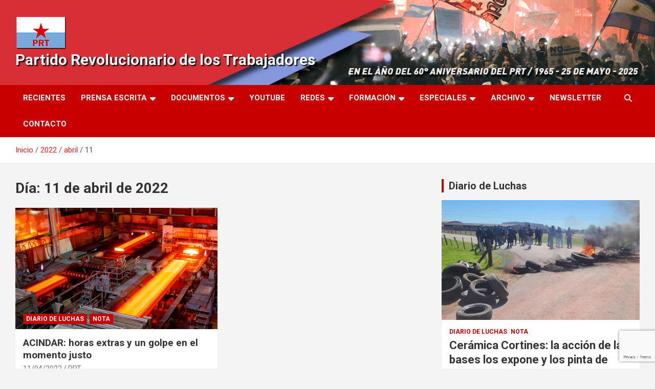

--- FILE ---
content_type: text/html; charset=utf-8
request_url: https://www.google.com/recaptcha/api2/anchor?ar=1&k=6LdT-34jAAAAAJcn7FsEUg3c01RKJeXL6vOw0tax&co=aHR0cHM6Ly9wcnRhcmcuY29tLmFyOjQ0Mw..&hl=en&v=PoyoqOPhxBO7pBk68S4YbpHZ&size=invisible&anchor-ms=20000&execute-ms=30000&cb=jt1wpepgzzbi
body_size: 48452
content:
<!DOCTYPE HTML><html dir="ltr" lang="en"><head><meta http-equiv="Content-Type" content="text/html; charset=UTF-8">
<meta http-equiv="X-UA-Compatible" content="IE=edge">
<title>reCAPTCHA</title>
<style type="text/css">
/* cyrillic-ext */
@font-face {
  font-family: 'Roboto';
  font-style: normal;
  font-weight: 400;
  font-stretch: 100%;
  src: url(//fonts.gstatic.com/s/roboto/v48/KFO7CnqEu92Fr1ME7kSn66aGLdTylUAMa3GUBHMdazTgWw.woff2) format('woff2');
  unicode-range: U+0460-052F, U+1C80-1C8A, U+20B4, U+2DE0-2DFF, U+A640-A69F, U+FE2E-FE2F;
}
/* cyrillic */
@font-face {
  font-family: 'Roboto';
  font-style: normal;
  font-weight: 400;
  font-stretch: 100%;
  src: url(//fonts.gstatic.com/s/roboto/v48/KFO7CnqEu92Fr1ME7kSn66aGLdTylUAMa3iUBHMdazTgWw.woff2) format('woff2');
  unicode-range: U+0301, U+0400-045F, U+0490-0491, U+04B0-04B1, U+2116;
}
/* greek-ext */
@font-face {
  font-family: 'Roboto';
  font-style: normal;
  font-weight: 400;
  font-stretch: 100%;
  src: url(//fonts.gstatic.com/s/roboto/v48/KFO7CnqEu92Fr1ME7kSn66aGLdTylUAMa3CUBHMdazTgWw.woff2) format('woff2');
  unicode-range: U+1F00-1FFF;
}
/* greek */
@font-face {
  font-family: 'Roboto';
  font-style: normal;
  font-weight: 400;
  font-stretch: 100%;
  src: url(//fonts.gstatic.com/s/roboto/v48/KFO7CnqEu92Fr1ME7kSn66aGLdTylUAMa3-UBHMdazTgWw.woff2) format('woff2');
  unicode-range: U+0370-0377, U+037A-037F, U+0384-038A, U+038C, U+038E-03A1, U+03A3-03FF;
}
/* math */
@font-face {
  font-family: 'Roboto';
  font-style: normal;
  font-weight: 400;
  font-stretch: 100%;
  src: url(//fonts.gstatic.com/s/roboto/v48/KFO7CnqEu92Fr1ME7kSn66aGLdTylUAMawCUBHMdazTgWw.woff2) format('woff2');
  unicode-range: U+0302-0303, U+0305, U+0307-0308, U+0310, U+0312, U+0315, U+031A, U+0326-0327, U+032C, U+032F-0330, U+0332-0333, U+0338, U+033A, U+0346, U+034D, U+0391-03A1, U+03A3-03A9, U+03B1-03C9, U+03D1, U+03D5-03D6, U+03F0-03F1, U+03F4-03F5, U+2016-2017, U+2034-2038, U+203C, U+2040, U+2043, U+2047, U+2050, U+2057, U+205F, U+2070-2071, U+2074-208E, U+2090-209C, U+20D0-20DC, U+20E1, U+20E5-20EF, U+2100-2112, U+2114-2115, U+2117-2121, U+2123-214F, U+2190, U+2192, U+2194-21AE, U+21B0-21E5, U+21F1-21F2, U+21F4-2211, U+2213-2214, U+2216-22FF, U+2308-230B, U+2310, U+2319, U+231C-2321, U+2336-237A, U+237C, U+2395, U+239B-23B7, U+23D0, U+23DC-23E1, U+2474-2475, U+25AF, U+25B3, U+25B7, U+25BD, U+25C1, U+25CA, U+25CC, U+25FB, U+266D-266F, U+27C0-27FF, U+2900-2AFF, U+2B0E-2B11, U+2B30-2B4C, U+2BFE, U+3030, U+FF5B, U+FF5D, U+1D400-1D7FF, U+1EE00-1EEFF;
}
/* symbols */
@font-face {
  font-family: 'Roboto';
  font-style: normal;
  font-weight: 400;
  font-stretch: 100%;
  src: url(//fonts.gstatic.com/s/roboto/v48/KFO7CnqEu92Fr1ME7kSn66aGLdTylUAMaxKUBHMdazTgWw.woff2) format('woff2');
  unicode-range: U+0001-000C, U+000E-001F, U+007F-009F, U+20DD-20E0, U+20E2-20E4, U+2150-218F, U+2190, U+2192, U+2194-2199, U+21AF, U+21E6-21F0, U+21F3, U+2218-2219, U+2299, U+22C4-22C6, U+2300-243F, U+2440-244A, U+2460-24FF, U+25A0-27BF, U+2800-28FF, U+2921-2922, U+2981, U+29BF, U+29EB, U+2B00-2BFF, U+4DC0-4DFF, U+FFF9-FFFB, U+10140-1018E, U+10190-1019C, U+101A0, U+101D0-101FD, U+102E0-102FB, U+10E60-10E7E, U+1D2C0-1D2D3, U+1D2E0-1D37F, U+1F000-1F0FF, U+1F100-1F1AD, U+1F1E6-1F1FF, U+1F30D-1F30F, U+1F315, U+1F31C, U+1F31E, U+1F320-1F32C, U+1F336, U+1F378, U+1F37D, U+1F382, U+1F393-1F39F, U+1F3A7-1F3A8, U+1F3AC-1F3AF, U+1F3C2, U+1F3C4-1F3C6, U+1F3CA-1F3CE, U+1F3D4-1F3E0, U+1F3ED, U+1F3F1-1F3F3, U+1F3F5-1F3F7, U+1F408, U+1F415, U+1F41F, U+1F426, U+1F43F, U+1F441-1F442, U+1F444, U+1F446-1F449, U+1F44C-1F44E, U+1F453, U+1F46A, U+1F47D, U+1F4A3, U+1F4B0, U+1F4B3, U+1F4B9, U+1F4BB, U+1F4BF, U+1F4C8-1F4CB, U+1F4D6, U+1F4DA, U+1F4DF, U+1F4E3-1F4E6, U+1F4EA-1F4ED, U+1F4F7, U+1F4F9-1F4FB, U+1F4FD-1F4FE, U+1F503, U+1F507-1F50B, U+1F50D, U+1F512-1F513, U+1F53E-1F54A, U+1F54F-1F5FA, U+1F610, U+1F650-1F67F, U+1F687, U+1F68D, U+1F691, U+1F694, U+1F698, U+1F6AD, U+1F6B2, U+1F6B9-1F6BA, U+1F6BC, U+1F6C6-1F6CF, U+1F6D3-1F6D7, U+1F6E0-1F6EA, U+1F6F0-1F6F3, U+1F6F7-1F6FC, U+1F700-1F7FF, U+1F800-1F80B, U+1F810-1F847, U+1F850-1F859, U+1F860-1F887, U+1F890-1F8AD, U+1F8B0-1F8BB, U+1F8C0-1F8C1, U+1F900-1F90B, U+1F93B, U+1F946, U+1F984, U+1F996, U+1F9E9, U+1FA00-1FA6F, U+1FA70-1FA7C, U+1FA80-1FA89, U+1FA8F-1FAC6, U+1FACE-1FADC, U+1FADF-1FAE9, U+1FAF0-1FAF8, U+1FB00-1FBFF;
}
/* vietnamese */
@font-face {
  font-family: 'Roboto';
  font-style: normal;
  font-weight: 400;
  font-stretch: 100%;
  src: url(//fonts.gstatic.com/s/roboto/v48/KFO7CnqEu92Fr1ME7kSn66aGLdTylUAMa3OUBHMdazTgWw.woff2) format('woff2');
  unicode-range: U+0102-0103, U+0110-0111, U+0128-0129, U+0168-0169, U+01A0-01A1, U+01AF-01B0, U+0300-0301, U+0303-0304, U+0308-0309, U+0323, U+0329, U+1EA0-1EF9, U+20AB;
}
/* latin-ext */
@font-face {
  font-family: 'Roboto';
  font-style: normal;
  font-weight: 400;
  font-stretch: 100%;
  src: url(//fonts.gstatic.com/s/roboto/v48/KFO7CnqEu92Fr1ME7kSn66aGLdTylUAMa3KUBHMdazTgWw.woff2) format('woff2');
  unicode-range: U+0100-02BA, U+02BD-02C5, U+02C7-02CC, U+02CE-02D7, U+02DD-02FF, U+0304, U+0308, U+0329, U+1D00-1DBF, U+1E00-1E9F, U+1EF2-1EFF, U+2020, U+20A0-20AB, U+20AD-20C0, U+2113, U+2C60-2C7F, U+A720-A7FF;
}
/* latin */
@font-face {
  font-family: 'Roboto';
  font-style: normal;
  font-weight: 400;
  font-stretch: 100%;
  src: url(//fonts.gstatic.com/s/roboto/v48/KFO7CnqEu92Fr1ME7kSn66aGLdTylUAMa3yUBHMdazQ.woff2) format('woff2');
  unicode-range: U+0000-00FF, U+0131, U+0152-0153, U+02BB-02BC, U+02C6, U+02DA, U+02DC, U+0304, U+0308, U+0329, U+2000-206F, U+20AC, U+2122, U+2191, U+2193, U+2212, U+2215, U+FEFF, U+FFFD;
}
/* cyrillic-ext */
@font-face {
  font-family: 'Roboto';
  font-style: normal;
  font-weight: 500;
  font-stretch: 100%;
  src: url(//fonts.gstatic.com/s/roboto/v48/KFO7CnqEu92Fr1ME7kSn66aGLdTylUAMa3GUBHMdazTgWw.woff2) format('woff2');
  unicode-range: U+0460-052F, U+1C80-1C8A, U+20B4, U+2DE0-2DFF, U+A640-A69F, U+FE2E-FE2F;
}
/* cyrillic */
@font-face {
  font-family: 'Roboto';
  font-style: normal;
  font-weight: 500;
  font-stretch: 100%;
  src: url(//fonts.gstatic.com/s/roboto/v48/KFO7CnqEu92Fr1ME7kSn66aGLdTylUAMa3iUBHMdazTgWw.woff2) format('woff2');
  unicode-range: U+0301, U+0400-045F, U+0490-0491, U+04B0-04B1, U+2116;
}
/* greek-ext */
@font-face {
  font-family: 'Roboto';
  font-style: normal;
  font-weight: 500;
  font-stretch: 100%;
  src: url(//fonts.gstatic.com/s/roboto/v48/KFO7CnqEu92Fr1ME7kSn66aGLdTylUAMa3CUBHMdazTgWw.woff2) format('woff2');
  unicode-range: U+1F00-1FFF;
}
/* greek */
@font-face {
  font-family: 'Roboto';
  font-style: normal;
  font-weight: 500;
  font-stretch: 100%;
  src: url(//fonts.gstatic.com/s/roboto/v48/KFO7CnqEu92Fr1ME7kSn66aGLdTylUAMa3-UBHMdazTgWw.woff2) format('woff2');
  unicode-range: U+0370-0377, U+037A-037F, U+0384-038A, U+038C, U+038E-03A1, U+03A3-03FF;
}
/* math */
@font-face {
  font-family: 'Roboto';
  font-style: normal;
  font-weight: 500;
  font-stretch: 100%;
  src: url(//fonts.gstatic.com/s/roboto/v48/KFO7CnqEu92Fr1ME7kSn66aGLdTylUAMawCUBHMdazTgWw.woff2) format('woff2');
  unicode-range: U+0302-0303, U+0305, U+0307-0308, U+0310, U+0312, U+0315, U+031A, U+0326-0327, U+032C, U+032F-0330, U+0332-0333, U+0338, U+033A, U+0346, U+034D, U+0391-03A1, U+03A3-03A9, U+03B1-03C9, U+03D1, U+03D5-03D6, U+03F0-03F1, U+03F4-03F5, U+2016-2017, U+2034-2038, U+203C, U+2040, U+2043, U+2047, U+2050, U+2057, U+205F, U+2070-2071, U+2074-208E, U+2090-209C, U+20D0-20DC, U+20E1, U+20E5-20EF, U+2100-2112, U+2114-2115, U+2117-2121, U+2123-214F, U+2190, U+2192, U+2194-21AE, U+21B0-21E5, U+21F1-21F2, U+21F4-2211, U+2213-2214, U+2216-22FF, U+2308-230B, U+2310, U+2319, U+231C-2321, U+2336-237A, U+237C, U+2395, U+239B-23B7, U+23D0, U+23DC-23E1, U+2474-2475, U+25AF, U+25B3, U+25B7, U+25BD, U+25C1, U+25CA, U+25CC, U+25FB, U+266D-266F, U+27C0-27FF, U+2900-2AFF, U+2B0E-2B11, U+2B30-2B4C, U+2BFE, U+3030, U+FF5B, U+FF5D, U+1D400-1D7FF, U+1EE00-1EEFF;
}
/* symbols */
@font-face {
  font-family: 'Roboto';
  font-style: normal;
  font-weight: 500;
  font-stretch: 100%;
  src: url(//fonts.gstatic.com/s/roboto/v48/KFO7CnqEu92Fr1ME7kSn66aGLdTylUAMaxKUBHMdazTgWw.woff2) format('woff2');
  unicode-range: U+0001-000C, U+000E-001F, U+007F-009F, U+20DD-20E0, U+20E2-20E4, U+2150-218F, U+2190, U+2192, U+2194-2199, U+21AF, U+21E6-21F0, U+21F3, U+2218-2219, U+2299, U+22C4-22C6, U+2300-243F, U+2440-244A, U+2460-24FF, U+25A0-27BF, U+2800-28FF, U+2921-2922, U+2981, U+29BF, U+29EB, U+2B00-2BFF, U+4DC0-4DFF, U+FFF9-FFFB, U+10140-1018E, U+10190-1019C, U+101A0, U+101D0-101FD, U+102E0-102FB, U+10E60-10E7E, U+1D2C0-1D2D3, U+1D2E0-1D37F, U+1F000-1F0FF, U+1F100-1F1AD, U+1F1E6-1F1FF, U+1F30D-1F30F, U+1F315, U+1F31C, U+1F31E, U+1F320-1F32C, U+1F336, U+1F378, U+1F37D, U+1F382, U+1F393-1F39F, U+1F3A7-1F3A8, U+1F3AC-1F3AF, U+1F3C2, U+1F3C4-1F3C6, U+1F3CA-1F3CE, U+1F3D4-1F3E0, U+1F3ED, U+1F3F1-1F3F3, U+1F3F5-1F3F7, U+1F408, U+1F415, U+1F41F, U+1F426, U+1F43F, U+1F441-1F442, U+1F444, U+1F446-1F449, U+1F44C-1F44E, U+1F453, U+1F46A, U+1F47D, U+1F4A3, U+1F4B0, U+1F4B3, U+1F4B9, U+1F4BB, U+1F4BF, U+1F4C8-1F4CB, U+1F4D6, U+1F4DA, U+1F4DF, U+1F4E3-1F4E6, U+1F4EA-1F4ED, U+1F4F7, U+1F4F9-1F4FB, U+1F4FD-1F4FE, U+1F503, U+1F507-1F50B, U+1F50D, U+1F512-1F513, U+1F53E-1F54A, U+1F54F-1F5FA, U+1F610, U+1F650-1F67F, U+1F687, U+1F68D, U+1F691, U+1F694, U+1F698, U+1F6AD, U+1F6B2, U+1F6B9-1F6BA, U+1F6BC, U+1F6C6-1F6CF, U+1F6D3-1F6D7, U+1F6E0-1F6EA, U+1F6F0-1F6F3, U+1F6F7-1F6FC, U+1F700-1F7FF, U+1F800-1F80B, U+1F810-1F847, U+1F850-1F859, U+1F860-1F887, U+1F890-1F8AD, U+1F8B0-1F8BB, U+1F8C0-1F8C1, U+1F900-1F90B, U+1F93B, U+1F946, U+1F984, U+1F996, U+1F9E9, U+1FA00-1FA6F, U+1FA70-1FA7C, U+1FA80-1FA89, U+1FA8F-1FAC6, U+1FACE-1FADC, U+1FADF-1FAE9, U+1FAF0-1FAF8, U+1FB00-1FBFF;
}
/* vietnamese */
@font-face {
  font-family: 'Roboto';
  font-style: normal;
  font-weight: 500;
  font-stretch: 100%;
  src: url(//fonts.gstatic.com/s/roboto/v48/KFO7CnqEu92Fr1ME7kSn66aGLdTylUAMa3OUBHMdazTgWw.woff2) format('woff2');
  unicode-range: U+0102-0103, U+0110-0111, U+0128-0129, U+0168-0169, U+01A0-01A1, U+01AF-01B0, U+0300-0301, U+0303-0304, U+0308-0309, U+0323, U+0329, U+1EA0-1EF9, U+20AB;
}
/* latin-ext */
@font-face {
  font-family: 'Roboto';
  font-style: normal;
  font-weight: 500;
  font-stretch: 100%;
  src: url(//fonts.gstatic.com/s/roboto/v48/KFO7CnqEu92Fr1ME7kSn66aGLdTylUAMa3KUBHMdazTgWw.woff2) format('woff2');
  unicode-range: U+0100-02BA, U+02BD-02C5, U+02C7-02CC, U+02CE-02D7, U+02DD-02FF, U+0304, U+0308, U+0329, U+1D00-1DBF, U+1E00-1E9F, U+1EF2-1EFF, U+2020, U+20A0-20AB, U+20AD-20C0, U+2113, U+2C60-2C7F, U+A720-A7FF;
}
/* latin */
@font-face {
  font-family: 'Roboto';
  font-style: normal;
  font-weight: 500;
  font-stretch: 100%;
  src: url(//fonts.gstatic.com/s/roboto/v48/KFO7CnqEu92Fr1ME7kSn66aGLdTylUAMa3yUBHMdazQ.woff2) format('woff2');
  unicode-range: U+0000-00FF, U+0131, U+0152-0153, U+02BB-02BC, U+02C6, U+02DA, U+02DC, U+0304, U+0308, U+0329, U+2000-206F, U+20AC, U+2122, U+2191, U+2193, U+2212, U+2215, U+FEFF, U+FFFD;
}
/* cyrillic-ext */
@font-face {
  font-family: 'Roboto';
  font-style: normal;
  font-weight: 900;
  font-stretch: 100%;
  src: url(//fonts.gstatic.com/s/roboto/v48/KFO7CnqEu92Fr1ME7kSn66aGLdTylUAMa3GUBHMdazTgWw.woff2) format('woff2');
  unicode-range: U+0460-052F, U+1C80-1C8A, U+20B4, U+2DE0-2DFF, U+A640-A69F, U+FE2E-FE2F;
}
/* cyrillic */
@font-face {
  font-family: 'Roboto';
  font-style: normal;
  font-weight: 900;
  font-stretch: 100%;
  src: url(//fonts.gstatic.com/s/roboto/v48/KFO7CnqEu92Fr1ME7kSn66aGLdTylUAMa3iUBHMdazTgWw.woff2) format('woff2');
  unicode-range: U+0301, U+0400-045F, U+0490-0491, U+04B0-04B1, U+2116;
}
/* greek-ext */
@font-face {
  font-family: 'Roboto';
  font-style: normal;
  font-weight: 900;
  font-stretch: 100%;
  src: url(//fonts.gstatic.com/s/roboto/v48/KFO7CnqEu92Fr1ME7kSn66aGLdTylUAMa3CUBHMdazTgWw.woff2) format('woff2');
  unicode-range: U+1F00-1FFF;
}
/* greek */
@font-face {
  font-family: 'Roboto';
  font-style: normal;
  font-weight: 900;
  font-stretch: 100%;
  src: url(//fonts.gstatic.com/s/roboto/v48/KFO7CnqEu92Fr1ME7kSn66aGLdTylUAMa3-UBHMdazTgWw.woff2) format('woff2');
  unicode-range: U+0370-0377, U+037A-037F, U+0384-038A, U+038C, U+038E-03A1, U+03A3-03FF;
}
/* math */
@font-face {
  font-family: 'Roboto';
  font-style: normal;
  font-weight: 900;
  font-stretch: 100%;
  src: url(//fonts.gstatic.com/s/roboto/v48/KFO7CnqEu92Fr1ME7kSn66aGLdTylUAMawCUBHMdazTgWw.woff2) format('woff2');
  unicode-range: U+0302-0303, U+0305, U+0307-0308, U+0310, U+0312, U+0315, U+031A, U+0326-0327, U+032C, U+032F-0330, U+0332-0333, U+0338, U+033A, U+0346, U+034D, U+0391-03A1, U+03A3-03A9, U+03B1-03C9, U+03D1, U+03D5-03D6, U+03F0-03F1, U+03F4-03F5, U+2016-2017, U+2034-2038, U+203C, U+2040, U+2043, U+2047, U+2050, U+2057, U+205F, U+2070-2071, U+2074-208E, U+2090-209C, U+20D0-20DC, U+20E1, U+20E5-20EF, U+2100-2112, U+2114-2115, U+2117-2121, U+2123-214F, U+2190, U+2192, U+2194-21AE, U+21B0-21E5, U+21F1-21F2, U+21F4-2211, U+2213-2214, U+2216-22FF, U+2308-230B, U+2310, U+2319, U+231C-2321, U+2336-237A, U+237C, U+2395, U+239B-23B7, U+23D0, U+23DC-23E1, U+2474-2475, U+25AF, U+25B3, U+25B7, U+25BD, U+25C1, U+25CA, U+25CC, U+25FB, U+266D-266F, U+27C0-27FF, U+2900-2AFF, U+2B0E-2B11, U+2B30-2B4C, U+2BFE, U+3030, U+FF5B, U+FF5D, U+1D400-1D7FF, U+1EE00-1EEFF;
}
/* symbols */
@font-face {
  font-family: 'Roboto';
  font-style: normal;
  font-weight: 900;
  font-stretch: 100%;
  src: url(//fonts.gstatic.com/s/roboto/v48/KFO7CnqEu92Fr1ME7kSn66aGLdTylUAMaxKUBHMdazTgWw.woff2) format('woff2');
  unicode-range: U+0001-000C, U+000E-001F, U+007F-009F, U+20DD-20E0, U+20E2-20E4, U+2150-218F, U+2190, U+2192, U+2194-2199, U+21AF, U+21E6-21F0, U+21F3, U+2218-2219, U+2299, U+22C4-22C6, U+2300-243F, U+2440-244A, U+2460-24FF, U+25A0-27BF, U+2800-28FF, U+2921-2922, U+2981, U+29BF, U+29EB, U+2B00-2BFF, U+4DC0-4DFF, U+FFF9-FFFB, U+10140-1018E, U+10190-1019C, U+101A0, U+101D0-101FD, U+102E0-102FB, U+10E60-10E7E, U+1D2C0-1D2D3, U+1D2E0-1D37F, U+1F000-1F0FF, U+1F100-1F1AD, U+1F1E6-1F1FF, U+1F30D-1F30F, U+1F315, U+1F31C, U+1F31E, U+1F320-1F32C, U+1F336, U+1F378, U+1F37D, U+1F382, U+1F393-1F39F, U+1F3A7-1F3A8, U+1F3AC-1F3AF, U+1F3C2, U+1F3C4-1F3C6, U+1F3CA-1F3CE, U+1F3D4-1F3E0, U+1F3ED, U+1F3F1-1F3F3, U+1F3F5-1F3F7, U+1F408, U+1F415, U+1F41F, U+1F426, U+1F43F, U+1F441-1F442, U+1F444, U+1F446-1F449, U+1F44C-1F44E, U+1F453, U+1F46A, U+1F47D, U+1F4A3, U+1F4B0, U+1F4B3, U+1F4B9, U+1F4BB, U+1F4BF, U+1F4C8-1F4CB, U+1F4D6, U+1F4DA, U+1F4DF, U+1F4E3-1F4E6, U+1F4EA-1F4ED, U+1F4F7, U+1F4F9-1F4FB, U+1F4FD-1F4FE, U+1F503, U+1F507-1F50B, U+1F50D, U+1F512-1F513, U+1F53E-1F54A, U+1F54F-1F5FA, U+1F610, U+1F650-1F67F, U+1F687, U+1F68D, U+1F691, U+1F694, U+1F698, U+1F6AD, U+1F6B2, U+1F6B9-1F6BA, U+1F6BC, U+1F6C6-1F6CF, U+1F6D3-1F6D7, U+1F6E0-1F6EA, U+1F6F0-1F6F3, U+1F6F7-1F6FC, U+1F700-1F7FF, U+1F800-1F80B, U+1F810-1F847, U+1F850-1F859, U+1F860-1F887, U+1F890-1F8AD, U+1F8B0-1F8BB, U+1F8C0-1F8C1, U+1F900-1F90B, U+1F93B, U+1F946, U+1F984, U+1F996, U+1F9E9, U+1FA00-1FA6F, U+1FA70-1FA7C, U+1FA80-1FA89, U+1FA8F-1FAC6, U+1FACE-1FADC, U+1FADF-1FAE9, U+1FAF0-1FAF8, U+1FB00-1FBFF;
}
/* vietnamese */
@font-face {
  font-family: 'Roboto';
  font-style: normal;
  font-weight: 900;
  font-stretch: 100%;
  src: url(//fonts.gstatic.com/s/roboto/v48/KFO7CnqEu92Fr1ME7kSn66aGLdTylUAMa3OUBHMdazTgWw.woff2) format('woff2');
  unicode-range: U+0102-0103, U+0110-0111, U+0128-0129, U+0168-0169, U+01A0-01A1, U+01AF-01B0, U+0300-0301, U+0303-0304, U+0308-0309, U+0323, U+0329, U+1EA0-1EF9, U+20AB;
}
/* latin-ext */
@font-face {
  font-family: 'Roboto';
  font-style: normal;
  font-weight: 900;
  font-stretch: 100%;
  src: url(//fonts.gstatic.com/s/roboto/v48/KFO7CnqEu92Fr1ME7kSn66aGLdTylUAMa3KUBHMdazTgWw.woff2) format('woff2');
  unicode-range: U+0100-02BA, U+02BD-02C5, U+02C7-02CC, U+02CE-02D7, U+02DD-02FF, U+0304, U+0308, U+0329, U+1D00-1DBF, U+1E00-1E9F, U+1EF2-1EFF, U+2020, U+20A0-20AB, U+20AD-20C0, U+2113, U+2C60-2C7F, U+A720-A7FF;
}
/* latin */
@font-face {
  font-family: 'Roboto';
  font-style: normal;
  font-weight: 900;
  font-stretch: 100%;
  src: url(//fonts.gstatic.com/s/roboto/v48/KFO7CnqEu92Fr1ME7kSn66aGLdTylUAMa3yUBHMdazQ.woff2) format('woff2');
  unicode-range: U+0000-00FF, U+0131, U+0152-0153, U+02BB-02BC, U+02C6, U+02DA, U+02DC, U+0304, U+0308, U+0329, U+2000-206F, U+20AC, U+2122, U+2191, U+2193, U+2212, U+2215, U+FEFF, U+FFFD;
}

</style>
<link rel="stylesheet" type="text/css" href="https://www.gstatic.com/recaptcha/releases/PoyoqOPhxBO7pBk68S4YbpHZ/styles__ltr.css">
<script nonce="0ttFC8ajRUkYU8iA2FGUsg" type="text/javascript">window['__recaptcha_api'] = 'https://www.google.com/recaptcha/api2/';</script>
<script type="text/javascript" src="https://www.gstatic.com/recaptcha/releases/PoyoqOPhxBO7pBk68S4YbpHZ/recaptcha__en.js" nonce="0ttFC8ajRUkYU8iA2FGUsg">
      
    </script></head>
<body><div id="rc-anchor-alert" class="rc-anchor-alert"></div>
<input type="hidden" id="recaptcha-token" value="[base64]">
<script type="text/javascript" nonce="0ttFC8ajRUkYU8iA2FGUsg">
      recaptcha.anchor.Main.init("[\x22ainput\x22,[\x22bgdata\x22,\x22\x22,\[base64]/[base64]/[base64]/ZyhXLGgpOnEoW04sMjEsbF0sVywwKSxoKSxmYWxzZSxmYWxzZSl9Y2F0Y2goayl7RygzNTgsVyk/[base64]/[base64]/[base64]/[base64]/[base64]/[base64]/[base64]/bmV3IEJbT10oRFswXSk6dz09Mj9uZXcgQltPXShEWzBdLERbMV0pOnc9PTM/bmV3IEJbT10oRFswXSxEWzFdLERbMl0pOnc9PTQ/[base64]/[base64]/[base64]/[base64]/[base64]\\u003d\x22,\[base64]\\u003d\x22,\x22Y8OYw6vCpBtCw68bfMKWSwk2WcOHw50Ewr/[base64]/DvMOPI8OQw6Y9LsOxwqclwo1Gwp3CvMKpMcKvwonDj8KWPMObw5/Dj8OMw4fDunXDtTdqw4taNcKPwr7CpMKRbMKOw4fDu8OyHCYgw6/[base64]/DqMKUwq/CkcOlDhLCvMKDw7jDpGYFwoLCm2HDn8OgQcKHwrLCqcKAZz/DunnCucKyBcK2wrzCqGtCw6LCs8OBw5lrD8KyD1/CusKCRUN7w6LCrgZIYcOgwoFWasKkw6ZYwqQtw5YSwrgNasKvw6nCgsKPwrrDocKlME3DpWbDjUHCpj9RwqDChhM6acKFw5t6bcKVDT8pJQRSBMOawqLDmsK2w4fCj8KwWsOXFX0xCsKWeHsqwq/DnsOcw73CkMOnw7w9w5pfJsOiwr3DjgnDuWcQw7Fpw5dRwqvCilUeAUB7wp5Vw4jCq8KEZWscaMO2w4kABGBSwq9hw5UyI0k2wonCnk/Dp3Y6V8KGSBfCqsO1FmpiPmTDg8OKwqvCrTAUXsOuw5XDsBR4MHrDmiDDincIwr9QHMK0w7/CvcK5PzwGw6jCpQ7Cnx4nwrk/w7DCsko0ZjUywrLCrsKGOsK0VjzCk0rDqMKNwrTDjUpZY8KvbV3Doj3DqcOVwqBKHxrCm8KiR0ErAAzDtsOuwqFQw6bDlMO9w5rCmMOZwpjCjn3CsXw1LFdtwqjCoMOXMx/DucOvwqM6wpHDr8OEwo3ClcK3w73Cl8ONwoDCncKjPcO+SMKdwrPCr3dKw4DDgHsVPMONBjMTO8OBw6xRwrlhw4/DmcOnCh9kwocVd8KKwoRqw4zCmV/CnVDCgFEFwqrClXpmw4F/G23CjgjDjcODF8OuaQsFJsK8ZMO3FmPDiDDCt8KSQR/DhcOzwpDClRU/QMOMQMOFw5UGZMO6w7/CsCMyw6PChMKZJQvDhSTCj8K7w73DpijDsGcJe8KwEgPDo3DCrsOkw55YZMKiMAQ/[base64]/w5w+w7xswqgqw7HDm8OxDzUXwoRteDbDu8KXAMKXw7HCmsKUBMOIGw/DgznCocKaSSjCj8KSwoHCm8OVZ8OnUMO/FMKIbzHDlcKkZjoZwo91H8Okw6QmwoTDmcK2GD1zwpkSQcKPZcK7PBjDgULDs8KHHcO0aMOgfMKORFdcw4oDwqEZw45wUMOtw4vCm23DlsO3w53CucKBw5zCvsKqw5DCm8O6w5rDrRVCcHtkYsKIwqg4XVTCuDjDjQzCk8KzAMKOw5sORcK/AsOSW8K4fkdDD8OuIHpaEQDCtQvDtBhrBcOcw4bDncOYw5M4ClzDgHg6wobDpz/CsnZowo3DicKpAzzDrm3CoMOQOUXDqF3Ci8OtLsOtTcKYw4PDhsK1wrEPw5vCgsO/VS7CmBDCjUPCk2Vaw7fDsWYwYywiFsOJSsKXw5XDkMKVNMO4wr0gLcO6wrnDlsKgw5nDvMKVwr3ClhPCqTjCkxhAEFzDuzXCsjPCjsOQB8KVUHoKKnfCt8O2PV/DucOIw4fDvsODDQQNwrHDpR7DjcKRwq1/w7waVcKhNsK7NMOpOAvDhV/CnsO0O2ZLw6dzwrlew4DDoVkTYVAXP8O/[base64]/E8Oiw5PCv8Knwpdgw7MfSV3CuwbDhcOTw6DDscOHdQYhRWYlV0/CnmvCgBrDujJ2wrLCjU/CpiDCuMKyw71Hw4UGPW8eNcOqw7PClB0kwqbDvzYbwp/DoH4Dw79Vw5RLw7cRwqTChcOBOsO9w41aflJ+w4XDn2DCj8KHU3hjwpDCoUUDJ8OcPyMnRx9HKcKKwqfDgMKEIMK2w4DDjULDtgLCvXUrw7vCnQrDuzXDn8O/f14qwovDpEDDlz/DqcKrTy4VIsK9w6pxCzjDl8KIw7TDlcKPbcOFwq8zbC1nTQrCjH/CmcO4M8K2f0TCkGZRWsKrwrlFw4NjwqzCk8O5wrfCp8KPJsOJYRfCpsOywpfCvQRowoYxDMKDwqVUUMOXGnzDlw3CkAYED8K7UDjDisKAwrTCrRfDhDvCucKFWXZbwrrCsznCmXTCsDt6DsKhXcOpJ1DCpMKOwpLDqcO5ZwzCkjYEQcOkSMOAwrBcwq/ClcOYCMOgw7LCqSzDoQfCmGtSW8KadXAxw5XCvF9tR8OLw6LCjSbDszghwoFfwosGIULChk7Dg0/DgAXDtxjDjBnCiMODwpAPw4JPw5jCqk1kwrlFwpXCpHvCucK/w43DmcKrTsKuwqZ/Khdrw7DCs8Orw4Irw7jCrsKIEwjDqgjDhWTCrcOXSsKew6hFw7RQwr5Iw4knw75PwqTDnMKiasOiw43DgsK8UsKJSMKrEcKDC8O8wpDCjnMQwr8zwp0mwqHDvUXDvU/CsRLDmk/[base64]/CvsORw7QMwobDhMOMw7gmwrLCshTCoA85w4Yvw5RowrfDlCJqGMKwwqjCrMK1WWg+aMK1w5lBw4fCr0MywprDosOOwrfDh8KQwqrCqMOoJcK5wpRbwoM4wqNaw7vDujYMw6/[base64]/DhMOYa8KibcKqXVXDvn7CtcO8XykvFUNQw7tMGFPDlsKrXcOrw7DDggvCqMOYwqrDl8KCw4/DrHvCocO3S1bDnsOewq/DhMKFwqnDvMO1JVTCiFLDu8KXw6nCicKKUcKiw7PDtF4NFBMFQcOvcEhMScO2HsOEEURqwr/CosO8ccKqfkQnwqzDmUMIwosfBMKrwrTConItw4Z6DsKtw4jClsODw43Cr8KeDcKaDTlKEnXDu8O7w783wrxtTX8Bw4/DgkXDtsKtw7rChcOswoHCp8OGwogAX8KaeQ/CqxbDkcOXwp94QcKQPELChgLDqMO0w6rDsMKtUz/[base64]/DkTzDqMOmJ23DpGACEiMPwo/CoRIVwow5fxTCqcO5wpnCpxvCjhrDvhcow4TDo8Kxw6wRw7BUY2nChcKLwqzDjsK6ZcKbGMO9wqJCw5IqXTXDlsKLwrHCrjQYUV3Cq8KiccKaw79Zwo/Co0pLOMOKMsKrTH7CnQgoFnrDuHHCpcO7wrMxQcKffsKDw61KF8ObIcOJwrDCtyHDksOWw4h3P8OOQwRtAcONw4zCkcOZw7jCpUxIw5xtwrnCkUYjawFZw47DgRHDvhVOWWUvHC9Rw4DDqSN7DSxUU8Klw6d9w5/[base64]/DnlZyG8OpAW7CmlHCghsWwrzCtsKiPzZkw5/DlRHCvcOSIMKNwoBKwrAFw6xeDMOZGcO/w4/DiMOLSR5dw6DCn8KCw549KMOGw5/CsF7CnsO6wrlPw67DjMKMw7DCnsKMw7PCg8Kuw6NEw4LDlMK/b2QcEcKYwr/[base64]/Cv3fCqzQ2eQU5XUPDnMK0w4wsw4XDiMOXwohAwoLCnMKsHz9SwonCvC/Ci3xvcMOMXMKswprChMKWwqPCsMOlcW7DrcOVWlrDlxV3Y1ZOwqhIwqYjw4/[base64]/CuH/DiV3CsHnCv0IPwqLDjsKQHcKmwoZjSyQhwr3CpsOpLU/Cv0NUwoE+w7Z+PsK1ekoIb8KcNUfDpgl7wqwvwrHDp8O7XcKxOMOcwodsw6/[base64]/[base64]/wrvDpsOgw4N+wpsDw5ccwrjDkTlLK23CjVYCZMKTA8KkwoLDriLChgjCjgwafcKtwohcDgXCtMOUw4LChjTCtcOXw4jDlWRoAT3DngfDnMKrwp4uw6XCrUlDwpnDiGUtw47DrnAQHsOHdsO6esKwwqp5w4/CosOPLHDDpS3DswnDjFnCqGHChzvClS7Dr8KwFsKSZcK/[base64]/JXDCl0DDq8O/[base64]/DqC7ChypKcGDChnnDv3wpHFzDuGjCksKTwqjCpsKLw78kHsO/VMO5w7fCji7Djm7DmQrCmxHCuWHCpcOtwqBGwqphwrdDbDbCpMO6wrHDgMKSw7vChnTDvcKNw5p+ZjASwpt6w4M/RV7CrsOcw5Z3w5lSGkvDssK1b8OgcEApw7N3M0HDhcKYwrPDocOFG3bCngfCoMOfe8KBfcKWw43CgsKwGExVwrnCocKdFsK7MgXDoXbCkcOTw6MTBz3DhUPCjsOhw5rDuWh7dMORw60Hw6MNwrEpZj5vfU09w6/CqUQSHcKIw7NFw55Ew6vCiMKEw5LDt1YPwq5WwqoXMBF+wrdAw4c9wozDrwlOw4vCgcOMw4BUXsOjZMOqwqo0wpXCnxLDt8O0w7fDpMKnwpRRb8O/w70QfsOBwrHCg8KhwrJ4RsKXwoVKwqXCsw3CpMKUwr9PRcK1ent/w4PCgcKlXsKEYFc1JsOuw4l2IcK/ZcKuw7ILMR8RY8O6PsKQwpFlSsOaV8O0w6gMw5vDnx/DtcOqw4rCg1zCpsOhJ2/Ci8KQMsKaMcOXw5TDqQRTNsKZw57DgMKnP8OqwqAXw7/ClQoEw6gAb8KgwqTCmcOwTsOzHnvCg0MhaiBGbynCmTjDk8K9f34NwqPDvFZawpDDj8ORw57ClMOzIk7Chg7DvT7DoXdvNcOZIVQlw7HCi8OOUMKGAF0uFMK7w582wpvDnsO1UcKxfRPDrE7Cp8OQZ8KrBcOZw5lNw5zCtj0IfMK/w5QSwq9QwoBzw5xyw4xIwo3DvMKoWCrDqFtiVwvCrEzCkDJsQwIqw5A1w5DDvsOxwp4PaMKZGE5wPsOFCsKScMKiwqJMwp1UW8O3EFlLwrnDiMKawq/DoCkJU0HCk0F/NMK/NVrCgVHCrmfDvcKKJsOkw5XCjcKIeMODVxnCkMOywoUmw7cSYMOlw5rDizvCrsK+bQFVwoUEwrLCl0DCqifCuygCwp5IJT/[base64]/[base64]/w69ywr/[base64]/wpPDicONwrBFKsKWw4lvUcKawowRw5kSfSg9w7PDk8OOwpHCq8O6XcKvw5YIw5XCusORwqx9wqAewqvCr3IocgTDpMKdRsKpw6tIUMO1dsKRYy/DrsO1NVMOwqTCkcKhQcKLCW/DnUrDsMKSD8KjAsKUdcOiwoxUw4XDjlZDw704WMOxw5PDhcOpUyN4wpPCpsOHYsOIUWU5woRfQsOBwpUuLcKsKMKYwrkww7/CplE6OMOxHMKMLUnDqMOhQsOaw4LCjBIdHiBYHmgrGgEcw7zDlGNRUMONw5fDv8OTw5DCvcO0TcK/wpnDp8OcwoPDkRBmKsOiVybClsOhw4oewrrDocONG8KaQTnDkAvChEB0w7nDjcK/wqdIE0F7OcKHGFHCqsK4wojDp31lU8OXVATDsipFw4fCuMOeaTjDi3tEwojCvBzCnSZ1fk3ChD0CGx0nb8KJwq/DvC3DjsKceDsDwrhFwoPCvUcuP8KYNCzDhy0Ww4/Ckgo4WcKVwoXDgStNdD7ClMKcWBUoch3CnTpRwqROwowIfHxew6Z6AMOOQMO8IC4/U0Nrw7bCocKbQXHCuwRfcnfChnlcacKaJ8Khw5VkY1JIw54jw4DDnjTCoMKKw7N8QHvDksKbUXHCmwUHw5p2TBtWEil5wozCmMOCw5PCiMOJw7/DgV3Dh2xsM8Knwq5rEMOMOEHCjE1Lwq/CjsKLwr3DsMOGw53DngzCqlzDv8KCwpd0wofCnMODD3xkRcOdw7DDoFDCiiHChETDrMKTIx0dKX0BanVow4QVw75pwq/CpMKhwqlkwoHDplLCqSTDuxwdIMOwOB1VGcKsPsKpwoHDmsKefUVyw4bDpMKZwrxPw63DtsKGSDvDpsK/[base64]/DlcKDw6IQwq5wEsKtZsOww7XClMKZw7XDh8KLwodQw5PDgy9wSm4qe8Orw7k1w63Dq1nDkD/[base64]/DjFdmwqBMYi/DsQhxwpXDry7Cn04yRmxIw5TCl2VgZMO8wr1SwrTCvSMYw6vCoA9pSsKcdsK5IsOdNMO1UkbDkQ9Aw7bCmDzCnApKXsKNw7sCworDhcO/fMOIGV7Dq8O2YsOQfcKhw6XDhMKEGDd3WMOZw43CkX7CtDgmwoE2bMKSwrPCt8OyPxYaUcO5w7vDqHkoWsOyw6LCnW3DpcK7w5t/fktCwrzDlkHDqMODw6Z5wq/Du8K5wrLCn210REXClMK5E8KCwr7CjMKvwrY2w5fCsMKdP2zCgsKIeQfCucKIdTLDsz/[base64]/[base64]/Cn0HCjztNw5EbwqHDl8O6BhNuw5Fie8Oswr3Cq8OGwqjCqcOXw4/CjsOQLsONw7ovwo3DshfDncOaTMO+Z8OJaFDDl2dHw5koVMOFw7LCu2FZw7gBbMO6UivDpcOdwp1WwoXCvTM0w47ClQBnw5DDoWEpwocTwrpmNmzDkcOHBsO2wpMowqHCrMO/w4nCoGrCnsKXYMKuwrPDgsKiXsOQwpDCgVHClsOWPFHDjW4gRcKgwoPCgcO7cBQ/wrQdwrEWRSc6GcKQw4bDkcKnw6vDr0zDkMOzwolVPBLCisKPSMK6w4TCqn8ZwozCo8OQwqN2HMOxwqsWdMOaGXrClMOuAF7Cn0XClCrDmhLDocOpw7A0w6LDhGloNxxQw6/DjFXCiRd7OhwvDMOTWcKFRXrDq8OtF0UsJBjDvEPDrsOzw5wxwqrCj8Ojw6tbw7syw4bCkgLDtsOcfFvChm/CiWgRwpbClMKfw796XMKjw4DCpX4zw7vCpMKiw4IMw5HCiGllFMOncT7DncKXCsKNw6UFw4QxLkTDr8KbARDCrWdowqU+VMK2wpbDvD/Cr8KqwptSw7vDhxowwpQWw4vDuzfDrlrDocKzw4vCkTnDksKFwqzCg8O6w500w4HDqwtPf2pmw7lSc8O7JsKqb8Oowr99cA7CpGDDsyjDssKWM3zDq8K7woXCqiMAw6XCusOAGhPCtlNkesOTQS/DnWgWMXJ7DsOmB2toREfDo1LDqA3DncOdw7PDkMO0IsKYLFnDhMKFX2VgNMKiw5B3OBvDmnpZBMKnw7fClMOBVMOWwobCqibDu8Oxw5U/[base64]/DnMKtd3dJw4vCthwVwrDCl20qw4fCmMKmbcKXw6dMw7cNAsOtIkbCr8KRXcOJOSTDhUQVP3BoEmjDtHBhEUbDpsOsHXIAwoVawqU9XFkIJcK2wpbCumPDgsOmYDjDvMKwMFtLwo4MwqQ3SMKmc8OXwo8zwr3CtsOtw54JwodKwpE/[base64]/CpGnCr8KLwpAgP8KCwqvDn1XCjjfDisKKZB7Dk0J9KyrCgcK+Bxp8QkHDm8O1bjtdSsOVw5hBOMOuw5TCgkvDsBR1wqZlJR09w6ojeSDDt0LDp3HDqMKUw5zDgTUrKQXCtFAOwpXCmcK2Yj1kCmzCtwwjSMKewqzCqXzCqR/Cr8O1wp/[base64]/VGXCvXdQwo5Awo/[base64]/CkW1LwpQiw5keBsKlXg7Cl8OGasOYw6kJXMOvw6/DncKuYA/Dj8OawrhQw6DCuMO/QAAxKsK/wovCusKYwrolGmpmFyxuwqnCt8KNwpDDvcKCccOnKMOKwqrCncO7SnBKwrx6wqZxUVcJw7TCpzLDg0tNdsKgw6FIOmQLwrjCpsK8Qm/Dr20zfj0aTcKzZMK+w7vDicO0w4kZCMOIw7fDh8OEwrcSc0o2X8KIw4hhB8KNBArCv0bDrFxJKcO5w4fDsH0/[base64]/CnznDvjJpwpAaw7zCucK8w5leMF1wLsKaDMK7AsODwrlEw43CnsK1w7gkBlwFCcKrWQ4zBSMXwrjDvmvCrDlGMBUkw4nDnAgCw6XDjHEfw7XCgz/[base64]/[base64]/DlwjCr0g+w5ROcRnCu8OPJGTDi8K6WFrCncKmwqtHEAxzLUE+KUvDn8K3w4bDohvCq8OpYsKcwqQqwqEAa8O9wrhhwrjCnsKOPsKVw7ROw6t8OsK2Y8Oywq0ScMKDH8O7w4p3wrclCClwYFcgWsKPwpfDtg/CqHJhOWXDucOfwqXDiMO2w63DhsKNMgMkw448HMKHI2/DusK1w59mw4LCv8OeLsOBw5XCqnhCwo3CqcOqw4JRJxZgwoXDksKmKCBnalLDvsO0worDgzZ3HsKLwpHDgsK+wpXChsKKKjbDrmbDscOFL8Ozw7k9f2AMVDHDtmx+wrfDpFR/Q8OtwpDCpMKOXj9AwrcmwprDngnDqHMewo4WRcOdAxF5w4jCil/ClEAfVk7Cpjg2ecKtNMKHwrzDmE8Nw7psbcOGwrHDqMKXCMOqw7jDpsK3wqxdw4V+FMKswrHDh8OfAT06OMOdMcKXYMO7wpZrBnxhwpFhw6RpTXsaISHCqV1/VMOYSFshIFsxw5sAB8Ktw4zDgsOwMkFUwo9sKsK/RMOdwrA8TW/CtUMMVcOvUDLDs8O1NsODwpFbOsKaw67DhTtBw6Ipw7JEQsK+IADCqMOvNcKGwrHDkcOgwqY4R0LDmnnDtTEnwr49w7/Ch8KAZ1/Dm8OHIU/DksO7bMKgVQHCtBh4w4lNw63CkRhqSsOPCh9zwoIpVsOfwpjCk2PDjVvDnGTDncOEwqbDvsKEc8O3Wm0nw5xmVk1BTMORbHfChMKcTMKDwpYHPw3Cgz0DZ3/Dg8KBw7AmF8KLU3R/w5cGwqEQwpZYw7TCvUzCm8KXehgAd8KDScOMU8OHbRddw7/DlHovwowmZCzCucOfwpcBRHNRw5ECwoPCrMK2fMKSRgBpZCLDgsOGTcOFMcKeQDNZRlfDq8KhEsOfw7jDvXLDn1NTJG/Cqw1Oe2oewpLDmyHDlELDq2HCtMK/wp3DvMOyRcOmJ8OPw5VIRX0dZ8Kmw53DvMKtXsKnBWpWEMOPw513w7rDgGJgwrjDpsKyw6AuwrAgw7TCsSnCnWPDg13CscKdRcKTSDp+wpLDk1TDmTsOdG/CrCzCqcOiwovCqcO/GGp+wqzClsK1UWHCv8OVw4x4w7xnesKhLcOyJcKNwotLH8Ohw7F4w4fCnERILBNaEsKxw5lubcOPRRp/M2B4D8Kfc8ONw7RBw5gMwo9ZU8O/MsKSF8OJUWXCvj1vw7Bqw63Co8K4eRxoXMKBwqZrLUvDkC3Cv33DlmNLIGrDrywPU8OhIsKxZgjCkMKfwoHDhRrDpMOiw7xGezdQw4Jew5XCiVdiw43Dt1kNQhrDrcKkLTQbw7VawqQaw6zCpxBxwozCisK/KS4qAAJyw6sYwr/DkyUfbcOKfA4pwrrCvcOqGcO3PXrCicO/[base64]/[base64]/w5gVwr/CisOEIMOuwqduw68eVyxKWSIVw5PDtsK/[base64]/Cnl3DjMK/wrTDrCXCsMK4wrTCuX/CuGHDpB4WHMOaCGdjLGXCiHx4KktfwoXCpcOlU38xTWTCnMOewrt0JBYnBTfCmsKFw57DsMOyw5bDsxHDrMOfwprCnU52w5vDmcOkw4fDtcKsUFPCm8KRwpxSwrwNwobDisKmw4ZbwrkvAht2ScOcOHHCsS/DgsOFDsOtJcOowonDgsOEcsKyw6JgCsKpHk7CnXw9wogpA8O/[base64]/[base64]/XlHDo0BJKsO9FTYTDMKfLsOxWW1DRRMHUMKnwqYHw4Fyw5bDpsKzJcKYwqU1w6zDmGZKw5BBV8K2woA6fmE9w40xR8O8w5sDPcKLw6bCq8OLw6YxwoAywp9JfmcAL8OhwqslBcOawrDDuMKIw5hvIMKZKz4nwqo/aMKXw7fDqi4NwrfDhGwUw4U6wpXDtsOmwpDCg8K2w5nDqGZywprCjGAxNgLCtMKow4UUTlwlVjTDlgrColciwpFUwrDDgV8swpTCsirDmXrChsOhTwfDvm3Duz4XTzjCpMKGS0pow5/DslfDhAnDm0how4DDtcO/[base64]/wqd6w6zDu8OBDMKWw4HCtsOCRgF9w4TCoCjCuiTCvEXCmUzDqWzCuURYRnNAwqZ/wrDDlxZqwofCr8OZwqDDi8OHw6QEwrQeR8O/wpRTOUcsw7h+IcObwqZgwotABGQrw48KeCPClsOOFQEFwo3DkC3DpsKcwqHCqsKTw6DDh8K8McKjW8KNwqsFczlgID3CicONTsObYcOzLcKrw6zDnxvCinjDo1FcX2BZNsKNdyTChQ3DgFHDucObCsO/KcO/wpweVBTDnMO3w4LDoMOeBcKtwphbw4jDgRnDowJHFCx/[base64]/w77CoVPDvwXCgMKmADA9ScKgMsKwwrTDhcK+XMOtcgdpHRUVwqLCsE7CrsOcwqjCncOTfMKJLwjCuzd+wqLCu8ONwrXDqsO+HTjCtgIywpzCi8K1w6NSfj/Dgw42w6olwp7DiDg4G8OiRk7Ds8KXw5okUDlwc8KIwqYKw5TCucOWwrkiw4LDqioyw4hXOMOtBsOXwpRIwrbDl8Kyw5vClEZeeijDgHsuEsOIw5TCvkc/E8K/JMKiwpDDnGNYGljDkcKrD3nCsjZ/csOKwpTDvsODXUPDoj7ChsKyLsKuJkLDosKYKMOtwqTCoTgMwrHDvsOhIMKePMORw7/[base64]/CnzTDkCIWbVF6w5/[base64]/DgDfDisKuAHrCuCrCgQnCrRtbwqwuwoRZwr7DihgSwovCuV1/w6rDtRnClU/CsiLDlsKkwpIdw4bDpMKDFDHCvinDl0IZUXDDtsOTw6vCuMO2G8Oew4clwqjCmg45w73Dp0pBVMOVw4HCoMKER8KRwpgPwpHCjcOERcKaw6zCnzDCgcKPPHlEEDJ9w5/[base64]/w7lpU1EAwrDDhcKHw79nAsKECMOSDcOvwp3CpG/[base64]/[base64]/HMORwoXDuMOjwpfDoA8jHcKwwrDDpxZsbMOcw7pmN2fDkw4lXx9qw7zDl8O3w5XDsk/DsXF6LcKaQnA9woLDsXg9wqvCvjjChGpywrbCjzQ1LyrDoiRKwrvDi3jCs8KCwoAufsOKwohiDz/[base64]/DssO+BMKwwrBGw68kw4/CmMKdYQNcNWLDvnA6w5DDuw4twoTDgsKVbMKIN17DmMOrfBvDn1QpO2zDqcKfw7obP8Oxw4E5w45yw7Vdw7LDoMOLVMOYwr1Bw4I0SsKvAMKJw7zCpMKHU3dyw7TCj3cdUmh9UcKSYiRpwpXDv0LDmydETMKQTMKzbx3CvVHDlMO/w6fCgMO9wqQKPkfCmDNgwoVbTREKJcKPZVl1LVLCkipoR1RoTXB+fWkENDfDsh0LQsKIw6FNwrfCssOxDcO0w4ccw6YifnbCicOEwp5MAC/[base64]/CtGjDuy/DhlUaUn7DtcOOwo0kKMKQw5RjGcOLbMOdw6s8bm3CvgfClR/DjmXDisOTKAjDmFssw4HDtCjCl8OUBVZhw5TCoMODw4Ahw6h6JDB3VDdWMcK3w49Dw68aw5bDkTZ2w4xdw7FPwqo4wqHCqMK9KMOvG1ZGJsKlwr58LcKAw4XDl8KMw5F6JMOQw6xXBFJ+f8OMdmHCisK5wqpNw7RYw5/Cs8OTIMKQTW3DgsO/wpAMOcO4fwZ3HMK7aCYiHlNgWMKdOVLClRzCpQpxF3DCrnI8wpAhwoohw7bDrcKzwqPCg8KpecOeHkvDrHbDlCR3PMOBaMO4fTMAwrHDrgpGIMKww71Ww68jwq1lw60Nw5/CmsKcdcKFbcKhTXAjw7dEwpgzwqfDjS87RH7DvHo6J1BfwqJBFgxzwpFccF7Dq8K9E1kjB0Jpw4zClB1SesO+w6oKw4PCtcOyFlZiw4HDimZWw7o9RArCmlBObsOBw4o3w5XCs8OJZ8O7HTrDh2B+wqzCusKebV5/w4TCiHc6w6vCk1vCt8KSwqs/HMKlwrpuUMOqDDfDowMUwoptw54UwrXDkhzDucKbHX/[base64]/CngjDiGvCscOuwrgsw6PChcKVLyPDqRgYw7xFTcKYElPDhTwmWGLDsMKlRl5wwqhrw595wpNSwrtyGMO1E8Okw7BAwowCA8OyUMO5wrpIw4/[base64]/w7vCsmzCg8KLc8Ktw4EfFMKzwozDokzDmjzCiMK+wp7CigfDoMKeXsOkw4/[base64]/ClsOrXGVZDMKRwrNFR3MGw54iwobDtW1nLsO+w7E+w6N3asKSV8Kzw4jDhMK5ZmLCiSHCnlnDu8K4LcKywr8yKDXCpwnCosOSw4XCt8KBw73CqEHCoMOQw5/[base64]/[base64]/DoQjCkQ9cwqwMw4ZsOCQmwrTDqMOHHCxGZMOewrd6Pld7w4dzPmrCvhxKAMO4wqQVwrlzC8OJWsKXWjAdw5fCsQZ6TyskXcOww4VHf8KNw7TDqEQ7wovCjMO3w7Vjw5B5wp/CpsKRwrfCtMOFO0LDuMOJwot9wpt7wrZxw795ccOKbcOgw6ZKw6oYJFrCs1jCs8KvF8ODbBcAwq0XYMOdbw/CuTRXR8O9BMK4W8KTecObw4PDssOcw7bCj8K8fMOufcOQw4vCmFU5w7LDvw7DrMK5Y2fChkgnPMO6fMOowo/[base64]/[base64]/[base64]/w5fDrglswqwfcg9cHcKgfFjCiX0OZ0bDusOPwqXDtMK0XDjDssOTwpczK8KowqLDm8OJw43Cp8KRXsO9wpEQw4M3wqHCs8KKwobCvcKPwq7Dl8KJwrfCmEVkLC3Co8OKSsKLDFBnwqBXwpPCvMK7w7/DpzzDjcKdwq7DlStkMmstMk7Cs2/CmMOcw4lAwqJEL8KjwqDCscOlw6ggw5ZOw4Yawox6wo9nE8ObBcKkF8KOVMKSw4BoM8OJTcKJwqjDgTTCicOUI2rDq8OMw4N7wolOeU9ecRfDhENjwqTCv8OQUV0pwqHCsgbDnAQvS8KlXGV1Tjc8GMKyP2c1IsOHDMOlXU/DkcO8NHfDhsKpw4l2IFHClcKawprDpxPDt2nDsmtOw5XCosK3BMOlWsKseW7DqsOIe8OswqLCg0rClghDwrDCnsK/w4vCvUvDqhzCnMO8LsKYB25gMcK+w5DDn8KHw4YKw4bDpsOcWcOHw7NewrQWahLDqsKrw5Y3Wix3w4JxNhbCrDvCpAPCukl3w6YfesK+wrzDsDZgwqVmFUHDrmDCt8K6AkNXw70JVsKFwoMzRsK9wpMSI1jCsUzDu0B8wrHDr8K1w6knw6otJx3Dq8Oaw5/DtBUPwovCjHzDusOuP3Jqw513c8OVw6F1AsKWaMKlQcK6wrnCosK+w60GPsKCw5c/CQfCuzMDNlvCoQlXR8KwA8O2PHNow41JwoPCs8OGHsOawo/[base64]/[base64]/ClSfCnhpvwojDscOgwoIBw7YQfMKDPWPCqcKuMcOuwp3DhTwywqfDvsK+ITdBWsOKHEgAVcOPT3DDm8KPw7HDs2AeJTpdw7fDn8OswpdMwr/DqwnCpwJ5wq/CqDdew6sqExB2aH/ClMOsw7TCgcKcwqEoGBXDtD4LwqYyCMKbKcOmwrfDlBMjShbCrT7Dum0fw4YZw4PDvnhLWDUCLMKgw4Ufw5YjwqBNw6LDvj/Cp1XCjcKVwq/[base64]/CvMO3XQI7w4/Cr8OBw7PCnBhRwpMVw5bDo0/[base64]/[base64]/DsDZmw7LDpMKBwo4SF8ODdlvCssKZR23Cq3pmWsO8CMK/wozDlcK/RMKZYcOXUCdtwrTCs8OJwq3Dp8KefD/DsMKiwo9qHcKdwqXDscKGw5oLDTXCpsOPFwk+TivDm8OBw4jCu8K1QUoJKMOFAMOSw4MBwoIHQ0bDrcKpwpkVwpHDkUXDumLDv8KhYMKvbT8jAsO5wphNw6/DrnTDlsK2Z8O3BErDv8O9VcOnw4w2AG0eVxw1QMOjYyHCksKWQMKqw7nDksOBSsOpw4Y5w5XCi8KXwpRnw55vOcKoGix/wrJEfMOiwrVFwppAw6vDo8Kkwp/DjxXCsMOmFsKALlYgbnR9WcOUesOgw5oHw6/DocKVw6LCuMKLw5jDhW51RAkSIjRaVzhtw5bCocKFDcOffz7Co2nDqsOEwr/DsjbDnsKow4tdUBvDoCE+wo9TAMK8wrgOw7FibmnDkMODUcO3wrBKPhBbwpbDtcO6QBDDh8Knw5rDgknCuMKxBmU0woJIw54FXcOLwrVdd17CjUVTw7YbZsObeHrCpWPCqyjCh3VKGMKrG8KDasK0O8OacMOXw5YMJypxNSTDuMO3aCnCosK/w5jDpU/DmcOkw6YjVwLDq2jCqFB7wrw7e8KTYMORwr97Ym0fV8O8wph/OsKTchzDhQLDrxU/Pww+ZcOlwqx+YsKRw6VIwqpIw7TCoFF7wq5WWBHDrcOfc8OcLFzDozdlNlTCsUfClcO6TcO1FT4GaX/DocOvw5LCs3zCgBZ1wrXCnxzCk8KWw6PDiMOZDMO+w7/DqMKlbjo1J8Osw73DuV9Xw4TDrFnDjsOhJELDo1BDTXhsw4TCqQnCt8K3woTCiD5xwoo/w7B2wrBjKEHDjyrDgsKTw4fDlcKOfsKhZExlfCrDpsK4HhvDg34MwonCjCFTw4oVFUBAcA9SwqLCisKxJE8IwqnCkXFqw4sbwrrCisOeJh/DicKjw4DCqCrCjUZowpLCjMOAAsOcwrXDjsOcw4B2wpNcC8OfCsKcH8OSwoHCk8KDw5nDhUXCi27Cr8OtSsOqwq3CscKrfcK/wod6XWHCuzPDvDZOw6jCvkxPwqrDrMKUMsOCcsKQPQHDhjfCmMO/[base64]/w7XDp1XCmsK7aMObWx0yCcKxAsKDwp3Do0TDmMOUAsK4biXCmcKYw57DpsK/PwPCrsOrecKMw6NzwqjDqMKcwrrCr8OcbBHCglfCi8Kew74ewprCnsKoPwonJV9xw6bCgmJOMy7CrFdDwqPDtcKyw58CCcOPw69lwpdlw45N\x22],null,[\x22conf\x22,null,\x226LdT-34jAAAAAJcn7FsEUg3c01RKJeXL6vOw0tax\x22,0,null,null,null,1,[21,125,63,73,95,87,41,43,42,83,102,105,109,121],[1017145,855],0,null,null,null,null,0,null,0,null,700,1,null,0,\[base64]/76lBhnEnQkZnOKMAhnM8xEZ\x22,0,0,null,null,1,null,0,0,null,null,null,0],\x22https://prtarg.com.ar:443\x22,null,[3,1,1],null,null,null,1,3600,[\x22https://www.google.com/intl/en/policies/privacy/\x22,\x22https://www.google.com/intl/en/policies/terms/\x22],\x22B8Ef+jj0lBiqgf88AAp3y7omoMDQJMtEdskr8RsnSa4\\u003d\x22,1,0,null,1,1768975492155,0,0,[108,228,38,230,112],null,[183],\x22RC-hKKJVpgsswM9Uw\x22,null,null,null,null,null,\x220dAFcWeA7ZRkRFAPg8Q8mRuyewaXRT58mu2X8mFd8qgQcD9E9HQTZxqrDgOamiJyF-y3UGfOFLMrpxFKhHEpD1QTUCoGkZxtbcqQ\x22,1769058292488]");
    </script></body></html>